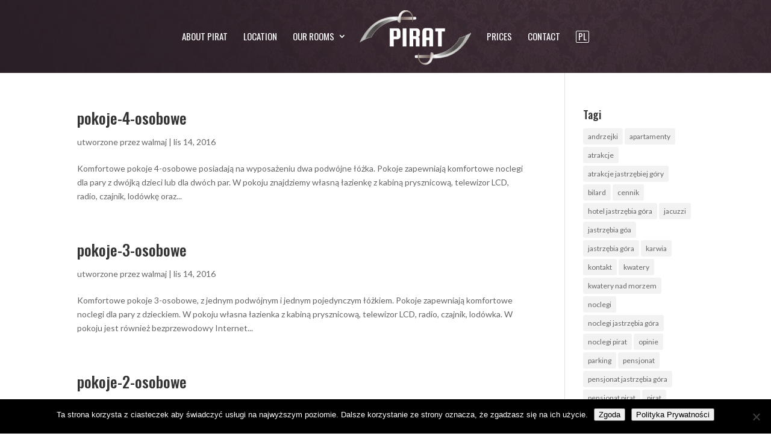

--- FILE ---
content_type: text/plain
request_url: https://www.google-analytics.com/j/collect?v=1&_v=j102&a=1493801479&t=pageview&_s=1&dl=https%3A%2F%2Fwww.piratnoclegi.pl%2Ftag%2Fkwatery-nad-morzem%2F&ul=en-us%40posix&dt=kwatery%20nad%20morzem%20%7C%20Noclegi%20PIRAT%20Jastrz%C4%99bia%20G%C3%B3ra%3A%20pokoje%2C%20hotel%2C%20kwatery%20nad%20morzem&sr=1280x720&vp=1280x720&_u=IEBAAEABAAAAACAAI~&jid=1936330426&gjid=1464657914&cid=621929910.1770116572&tid=UA-63808335-1&_gid=2146442737.1770116572&_r=1&_slc=1&z=1985549737
body_size: -451
content:
2,cG-G62B4ML7ST